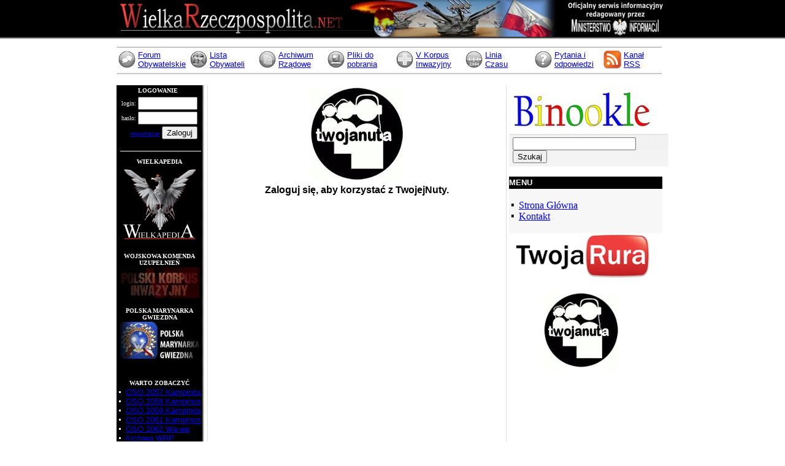

--- FILE ---
content_type: text/html
request_url: http://www.wielka.net/modul.php?akcja=info&pokaz=twojanuta
body_size: 4988
content:




<html>

<head>
<meta http-equiv="Content-Language" content="pl">
<meta http-equiv="Content-Type" content="text/html; charset=windows-1250">
<link href="baza/wielkastyl.css" rel="stylesheet" type="text/css">
<link rel="alternate" type="application/rss+xml"
      title="RSS" href="wrp_rss.xml" />
<link rel="shortcut icon" href="/obrazy/orzel_adres.ico">
<title>Wielka Rzeczpospolita - rok 2076</title>
<script type="text/javascript" src="js/jquery-1.3.2.min.js"></script>
<script type="text/javascript" src="js/fancybox/jquery.fancybox-1.3.0.pack.js"></script>
<script type="text/javascript" src="js/fancybox/jquery.easing-1.3.0.pack.js"></script>
<script type="text/javascript" src="js/fancybox/jquery.mousewheel-3.0.2.pack.js"></script>
<link rel="stylesheet" href="js/fancybox/jquery.fancybox-1.3.0.css" type="text/css" media="screen" />
<!-- GA code -->
<script type="text/javascript">

  var _gaq = _gaq || [];
  _gaq.push(['_setAccount', 'UA-18114679-1']);
  _gaq.push(['_trackPageview']);

  (function() {
    var ga = document.createElement('script'); ga.type = 'text/javascript'; ga.async = true;
    ga.src = ('https:' == document.location.protocol ? 'https://ssl' : 'http://www') + '.google-analytics.com/ga.js';
    var s = document.getElementsByTagName('script')[0]; s.parentNode.insertBefore(ga, s);
  })();

  jQuery.fn.extend({
		     slideRight: function() {
		     
		     return this.each(function() {
		     jQuery(this).slideToggle("slow");
		     // jQuery(this).animate({width: ['toggle', 'swing']});
		     });
		     },
		     slideLeft: function() {
		     
		     return this.each(function() {
		     jQuery(this).slideToggle("slow");
		     // jQuery(this).animate({width: ['toggle', 'swing']});
		     });
		     },
		     slideToggleWidth: function() {
		     
		     return this.each(function() {
		     var el = jQuery(this);
		     if (el.css('display') == 'none') {
		     el.slideRight();
		     } else {
		     el.slideLeft();
		     }
		     });
		     }
		     });
		     $(document).ready(function() {
		     jQuery('#facebook_trigger').click(function () {
		     jQuery('#facebook_like_box').slideToggleWidth();
		     });
		     });


</script>
</head>

<body style="margin: 0px 0px 0px 0px;" bgcolor="#FFFFFF">
<!--
<div id="fb-root"></div>
<script>(function(d, s, id) {
  var js, fjs = d.getElementsByTagName(s)[0];
  if (d.getElementById(id)) {return;}
  js = d.createElement(s); js.id = id;
  js.src = "//connect.facebook.net/pl_PL/all.js#xfbml=1";
  fjs.parentNode.insertBefore(js, fjs);
}(document, 'script', 'facebook-jssdk'));</script>

	<div style="z-index:20000;top:88px;position:absolute;background-color:transparent;background-color:transparent;height:auto;width:48px;"  id="facebook_like_box_outer" >
		
		<div style="height:48px;width:48px;float:left;background-color:transparent;background-color:transparent;color:white;z-index:20000;position:relative;top:0;cursor:pointer;
		top:45% !important;" id="facebook_trigger" ><img  style="float:left;color:white;z-index:20000;position:relative;top:0;width:48px;height:48px;cursor:pointer;
		
		" src="images/FaceBook_256x256.png" alt="facebook" /></div>  
		<div id="facebook_like_box" style="display:none;background-color:white;z-index:20000;top:106px;position:relative;float:right;background-color:white;width:0px;top:45% !important;border:1px solid #666666;display:none;min-height:0px;">
	<!--	<iframe src="http://www.facebook.com/plugins/likebox.php?id=114973475219046&amp;width=292&amp;connections=10&amp;stream=true&amp;header=true&amp;height=587" scrolling="no" frameborder="0" style="border:none; overflow:hidden; width:292px; height:587px;background-color:white;border:1px solid #666666;" allowTransparency="false"></iframe>-->
<!--<object data="http://www.facebook.com/plugins/likebox.php?id=145173178848075&amp;width=292&amp;connections=10&amp;stream=true&amp;header=true" style="border:none; overflow:hidden; width:292px; height:590px;float:left;background-color:white;position:relative;margin:0;padding:0;" type="text/html" ></object> 

	</div>

</div>-->


<div align="center">
<table border="0" width="100%" cellspacing="0" cellpadding="0" bgcolor="#FFFFFF">
		<tr>
			<td bgcolor="#000000">
			<p align="center">
			<a href="/"><img border="0" src="nwo/logo_up2.jpg" width="900" height="60"></a></td>
		</tr>
		<tr>
			<td background="nwo/121.gif" height="10">
			<font color="#FFFFFF" size="1"> </font></td>
		</tr>
	</table><table border="0" width="900" height="5" cellspacing="0" cellpadding="0"> 
<tr><td><img src="nwo/lpz_up.gif"></td></tr>
</table>
<table border="0" width="900" cellspacing="0" cellpadding="2">
<tr>

											<td class="btnav" align="center" width="110" valign="bottom" onmouseover="style.backgroundColor='#F0F0F0';"
onmouseout="style.backgroundColor='#FFFFFF'">
											<p align="left">
											<img border="0" src="obrazy/menu_forum.gif" align="left"><font face="Arial" size="2"><a href="forum.php">Forum Obywatelskie</a></font></b></td>
											<td class="btnav" align="center" width="105" valign="bottom" onmouseover="style.backgroundColor='#F0F0F0';"
onmouseout="style.backgroundColor='#FFFFFF'">
											<p align="left">
											<img border="0" src="obrazy/menu_obywatele.gif" align="left"><font face="Arial" size="2"><a href="lista.php">Lista Obywateli</a></font></b></td>
											<td class="btnav" align="center" width="105" valign="bottom" onmouseover="style.backgroundColor='#F0F0F0';"
onmouseout="style.backgroundColor='#FFFFFF'">
											<p align="left">
											<img border="0" src="obrazy/menu_archiwum.gif" align="left"><font face="Arial" size="2"><a href="modul.php?akcja=archiwum">Archiwum Rządowe</a></font></b></td>
											<td class="btnav" align="center" width="105" valign="bottom" onmouseover="style.backgroundColor='#F0F0F0';"
onmouseout="style.backgroundColor='#FFFFFF'">
											<p align="left">
											<img border="0" src="obrazy/menu_download.gif" align="left"><font face="Arial" size="2"><a href="modul.php?akcja=download">Pliki do<br/>pobrania</font></b></td>
											<td class="btnav" align="center" width="105" valign="bottom" onmouseover="style.backgroundColor='#F0F0F0';"
onmouseout="style.backgroundColor='#FFFFFF'">
											<p align="left">
											<img border="0" src="obrazy/menu_vpki.gif" align="left"><font face="Arial" size="2"><a href="http://www.vpki.net" target="_blank">V Korpus Inwazyjny</a></font></b></td>
											<td class="btnav" align="center" width="105" valign="bottom" onmouseover="style.backgroundColor='#F0F0F0';"
onmouseout="style.backgroundColor='#FFFFFF'">
											<p align="left">
											<img border="0" src="obrazy/liniaczasu.gif" align="left"><font face="Arial" size="2"><a href="modul.php?akcja=info&pokaz=liniaczasu">Linia<br>Czasu</a></font></b></td>
											<td class="btnav" align="center" width="105" valign="bottom" onmouseover="style.backgroundColor='#F0F0F0';"
onmouseout="style.backgroundColor='#FFFFFF'">
											<p align="left">
											<img border="0" src="obrazy/menu_pomoc.gif" align="left"><font face="Arial" size="2"><a href="modul.php?akcja=info&pokaz=faq">Pytania i odpowiedzi</a></font></b></td>
<td class="btnav" align="center" width="100" valign="bottom" onmouseover="style.backgroundColor='#F0F0F0';"
onmouseout="style.backgroundColor='#FFFFFF'">
<p align="left">
											<img border="0" src="obrazy/rss.gif" width="30" height="30" align="left"><font face="Arial" size="2"><a href="modul.php?akcja=info&pokaz=rss">Kanał<BR>RSS</a></font></b></td>											
										</tr>
									</table>
<table border="0" width="900" height="5" cellspacing="0" cellpadding="0"> 
<tr><td><img src="nwo/lpz_middle.gif"></td></tr>
<tr><td>&nbsp;</td></tr>
	<table border="0" width="900" cellspacing="0" cellpadding="0">
		
		<tr>
			<td>
			
			<table border="0" width="100%" cellspacing="0" cellpadding="0">
				<tr>
					
<td width="144" valign="top" background="now/tl91.png">
					<div align="left">
						
						
<form method="POST" action="modul.php?akcja=logowanie">
							
						<table border="0" width="135" cellspacing="1" cellpadding="0">
							<tr>
								<td height="15">
								<font size="1" face="Verdana"><center></font><b><font size="1" face="Verdana" color="#FFFFFF">LOGOWANIE</font></b></td>
							</tr>
							<tr>
								<td>
								<table border="0" width="100%" cellspacing="1">
									<tr>
										<td align="right" width="50">
										<font face="Verdana" size="1" color="#F0F0F0">login:</font></td>
										<td><font size="1">
										<input type="text" name="user" size="10"></font></td>
									</tr>
									<tr>
										<td align="right" width="50">
										<font face="Verdana" size="1" color="#F0F0F0">hasło:</font></td>
										<td><font size="1">
										<input type="password" name="pass" size="10"></font></td>
									</tr>
									<tr>
										<td align="right" colspan="2"><span class="logowanie">
										<font size="1" face="Arial"  color="#F0F0F0">
										<a href="modul.php?akcja=rejestracja">rejestracja</a></span></font>
										<input type="submit" value="Zaloguj" name="B1"></td>
									</tr>
								</table>
								</td>
							</tr>
						</table>
						</form> 	
						
			
<center><hr size=1 color="#F0F0F0" noshade width="130"></center>
<table border="0" width="140" cellspacing="1" cellpadding="0">
								<tr>
									<td  height="15">
									<font size="1" face="Verdana" color="#FFFFFF"><center><b><font color="#FFFFFF">W</font>IELKAPEDIA</b></font></td>
								</tr>
								<tr>
									<td>
									<table border="0" width="100%" id="table139" cellspacing="0" cellpadding="0">
										<tr>
											<td><CENTER>
											<a href="http://wielkapedia.wikia.com/">
											<img style="border:0; margin-bottom: 15px" src="obrazy/wielkapedia.png" vspace="2"></a></CENTER</td>
										</tr>
											
										
										<tr>
									<td  height="15">
									<font size="1" face="Verdana" color="#FFFFFF"><center><b><font color="#FFFFFF">W</font>OJSKOWA KOMENDA UZUPEŁNIEŃ</b></font></td>
								</tr>						
										
										<tr>
											<td><CENTER>
											<a href="http://wku.vpki.net/">
											<img style="border:0; margin-bottom: 15px" src="obrazy/wku.jpg" vspace="2"></a></CENTER</td>
										</tr>
										
										
										
				<tr>
									<td  height="15">
									<font size="1" face="Verdana" color="#FFFFFF"><center><b><font color="#FFFFFF">P</font>OLSKA MARYNARKA GWIEZDNA</b></font></td>
								</tr>						
										
										<tr>
											<td><CENTER>
											<a href="http://pmg.vpki.net/">
											<img style="border:0;" src="obrazy/pmg.jpg" vspace="2"></a></CENTER</td>
										</tr>

				<tr>
									<td  height="30">
									&nbsp;</td>
								</tr>											
																				
				<tr>
									<td  height="15">
									<font size="1" face="Verdana" color="#FFFFFF"><center><b><font color="#FFFFFF">W</font>ARTO ZOBACZYĆ</b></font></td>
								</tr>									

									<tr>
										<td><font size="2" face="Arial"><span class="menu_left">								
								
								
																								<img border="0" src="obrazy/kropka2.gif" > 
													<a href='http://www.wielkarzeczpospolita.net/download/2057_OSO_Kampinos.rar'>OSO 2057 Kampinos</a><br>													<img border="0" src="obrazy/kropka2.gif" > 
													<a href='http://www.wielkarzeczpospolita.net/download/2058_OSO_Kampinos.rar'>OSO 2058 Kampinos</a><br>													<img border="0" src="obrazy/kropka2.gif" > 
													<a href='http://www.wielkarzeczpospolita.net/download/2059_OSO_Kampinos.rar'>OSO 2059 Kampinos</a><br>													<img border="0" src="obrazy/kropka2.gif" > 
													<a href='http://www.wielkarzeczpospolita.net/download/2061_OSO_Kampinos.rar'>OSO 2061 Kampinos</a><br>													<img border="0" src="obrazy/kropka2.gif" > 
													<a href='http://www.wielkarzeczpospolita.net/download/2062_OSO_Warszawa.rar'>OSO 2062 Wa-wa</a><br>													<img border="0" src="obrazy/kropka2.gif" > 
													<a href='http://waybackmachine.org/*/http://www.wielkarzeczpospolita.net'>Archiwa WRP</a><br>								
								
									</span></font><br></td>
									</tr>																		
										
									</table>
									</td>
								</tr>
							</table>
							<div align="left">
<table border="0" width="100%"  cellspacing="0" cellpadding="0">
	<tr>
		<td>
<table border="0" width="100%"  cellspacing="0" cellpadding="0" height="5">
	<tr>
		<td><center><hr size=1 color="#F0F0F0" noshade width="130"></center></td>
	</tr>
</table>




						</td>
	</tr>
</table>

<table border="0" width="140" id="table10" cellspacing="1" cellpadding="0" height="27">
									<tr>
										<td  height="15">
										<font size="1" face="Verdana" color="#FFFFFF">
										<B><center><font color="#FFFFFF">S</font>MUTNA <font color="#FFFFFF">S</font>TATYSTYKA</b></font></CENTER></td>
									</tr>
									<tr>
										<td align="center">
										<font size="2" face="Arial" color="#F0F0F0">
					<img border="0" src="obrazy/spacer.gif" width="22" height="8"><br>
										Serwis przegląda: <br><B><span class="menu_left">
										<b>0</b> obywateli<br><B>52</b> gości<br>   
</b>
									</font>
										<p class="menu_left">
										<font size="2" face="Arial" color="#F0F0F0">Ostatnio dołączył:<BR>
					<a href='modul.php?akcja=wizytowka&id=29970'><b>Wachooo</b></a><br><br>
										Zarejestrowanych obywateli:<br>
										<b>9821</b><br><br>
										(dane w milionach)</p></span>
										</font>
										</td>
									</tr>
								</table>

							</div>
							<div align="left">
<table border="0" width="100%" id="table82" cellspacing="0" cellpadding="0">
	<tr>
		<td><center><hr size=1 color="#F0F0F0" noshade width="130"></center></td>
	</tr>
</table>
<table border="0" width="140" cellspacing="1" cellpadding="0">
									<tr>
										<td  height="15">
										<font size="1" face="Verdana" color="#FFFFFF"><CENTER><b><font color="#FFFFFF">F</font>ORMALNOŚCI</b></CENTER></font></td>
									</tr>
									<tr>
										<td><font size="2" face="Arial"><span class="menu_left">
					<img border="0" src="obrazy/spacer.gif" width="22" height="8"><br>
											<img border="0" src="obrazy/kropka2.gif"> 
										<a href="modul.php?akcja=info&pokaz=rss">Kanał RSS</a>
									
							
										<img border="0" src="obrazy/rss2.gif"><BR>
										<img border="0" src="obrazy/kropka2.gif"> 	<a href="http://www.wielkarzeczpospolita.net/modul.php?akcja=info&pokaz=bannery">Nasze bannery</a><BR>
											<img border="0" src="obrazy/kropka2.gif"> 
										<a href="modul.php?akcja=info&pokaz=redakcja">Szanowna Redakcja</a><br>
											<img border="0" src="obrazy/kropka2.gif"> 
										<a href="modul.php?akcja=kontakt">Kontakt</a><br>
											<img border="0" src="obrazy/kropka2.gif" > 
										<a href="modul.php?akcja=info&pokaz=copyright">Copyright</a><br>
											<img border="0" src="obrazy/kropka2.gif" > 
										<a href="modul.php?akcja=info&pokaz=prasa">Materiały dla prasy</a><br>
											<img border="0" src="obrazy/kropka2.gif" > 
										<a href="modul.php?akcja=info&pokaz=faq">FAQ</a><br>
											<img border="0" src="obrazy/kropka2.gif"> 
										<a href="modul.php?akcja=info&pokaz=prywatnosc">Polityka prywatności</a><BR>
										<img border="0" src="obrazy/kropka2.gif"> 
										<a href="modul.php?akcja=info&pokaz=napiszart">Napisz artykuł!</a></span>
										</font></td>
									</tr>
								</table>
							<table border="0" width="100%" id="table81" cellspacing="0" cellpadding="0">
								<tr>
									<td><center><hr size=1 color="#F0F0F0" noshade width="130"></center></td>
								</tr>
</table>
<table border="0" width="140" id="table143" cellspacing="1" cellpadding="0" height="27">
									<tr>
										<td height="15">
										<font size="1" face="Verdana" color="#FFFFFF"><CENTER><b><font color="#FFFFFF">T</font>ECHNIKALIA</b></center></font></td>
									</tr>
									<tr>
										<td align="center">
										<font size="2" face="Arial">
					<img border="0" src="obrazy/spacer.gif" width="22" height="8"><br>
										</font><font face="Tahoma" size="1" color="#F0F0F0">
										Serwis został zoptymalizowany dla 
										rozdzielczości 6144x4096 oraz niższych:<br>
										do 1920x1080 stosowanych w zegarkach 
										ręcznych i motopompach drugiej klasy</font></td>
									</tr>
								</table><table border="0" width="100%" id="table81" cellspacing="0" cellpadding="0">
								<tr>
									<td><center><hr size=1 color="#F0F0F0" noshade width="130"></center></td>
								</tr>
</table>
		<table border="0" width="140" id="table80" cellspacing="1" cellpadding="0">
									<tr>
										<td height="15">
										<font size="1" face="Verdana" color="#FFFFFF"><center><b>REKLAMA</b></center></font></td>
									</tr>
									</table>
							<table border="0" width="100%" cellspacing="0" cellpadding="0">
								<tr>
									<td>
									
									
									<SCRIPT LANGUAGE="JavaScript">

<!-- This script and many more are available free online at -->
<!-- The JavaScript Source!! http://javascript.internet.com -->


var how_many_ads = 6;
var now = new Date()
var sec = now.getSeconds()
var ad = sec % how_many_ads;
ad +=1;
if (ad==1) {
url="modul.php?akcja=info&pokaz=bannery";
alt="";
banner="bannery_lewa/1.jpg";
width="131";
height="180";
}
if (ad==2) {
url="modul.php?akcja=info&pokaz=bannery";
alt="";
banner="bannery_lewa/2.jpg";
width="136";
height="214";
}
if (ad==3) {
url="modul.php?akcja=info&pokaz=bannery";
alt="";
banner="bannery_lewa/3.jpg";
width="136";
height="217";
}
if (ad==4) {
url="modul.php?akcja=info&pokaz=bannery";
alt="";
banner="bannery_lewa/4.jpg";
width="136";
height="235";
}
if (ad==5) {
url="modul.php?akcja=info&pokaz=bannery";
alt="";
banner="bannery_lewa/5.jpg";
width="136";
height="236";
}
if (ad==6) {
url="modul.php?akcja=info&pokaz=vpki";
alt="";
banner="bannery_lewa/6.gif";
width="136";
height="168";
}

document.write('');
document.write('<a href=\"' + url + '\" target=\"_blankreklama\">');
document.write('<img src=\"' + banner + '\" width=')
document.write(width + ' ');
document.write('alt=\"' + alt + '\" border=0 hspace=3></a>');
document.write('');

</SCRIPT>
									
									</td>
								</tr>
</table>
							</div>

							</div>
						</div>
					</td>					
					<td width="9" background="obrazy/linia_pion.gif">&nbsp;<p>&nbsp;</p>
					<p>&nbsp;</p>
					<p>&nbsp;</p>
					<p>&nbsp;</p>
					<p>&nbsp;</p>
					<p></td>
					<td valign="top">
					<div align="center">
					
					
<p style="text-align:center;font-family:arial"><img alt="TwojaNuta" src="img/twojanuta.jpg" /><br/><b>Zaloguj się, aby korzystać z TwojejNuty.</b></p>


					
					
					
					</div>
					</td>
					<td width="9" background="obrazy/linia_pion.gif">&nbsp;</td>

								<td width="260" valign="top">

			
<img src="img/binookle/male/Binookle_000.jpg" alt="Binookle" border="0" />
	<FORM method="POST" action="modul.php?akcja=szukaj">
	<table border="0" width="100%"  cellspacing="1" background="obrazy/tlo_prawa.gif" cellpadding="5">
							<tr>
								<td background="obrazy/menu_bottom_tlo.jpg">
								<input type="text" name="szukajtego" size="23">
								<input type="submit" value="Szukaj" name="B2"></td>
							</tr>
						</table>
</form>
	
			
			<table border="0" width="250" cellspacing="0" cellpadding="0" background="obrazy/tlo_prawa.gif">
						<tr>
								<td bgcolor="#000000" height="20">
								<p align="left"><b>
								<font face="Arial" color="#FFFFFF" size="2"> MENU</font></b></td>
							</tr>
						<tr>
							<td>
<table border="0" width="100%" cellspacing="0" cellpadding="0" height="5">
	<tr>
		<td>&nbsp;</td>
	</tr>
</table>
</td>

<tr>
	<td>
	<span class="trescglowna">
	<img border="0" src="obrazy/arrow.gif" width="13" height="15" align="left"> 
    <a href="index.php">Strona Główna</a></span></td>
</tr>

<tr>
	<td>
	<span class="trescglowna">
	<img border="0" src="obrazy/arrow.gif" width="13" height="15" align="left"> 
    <a href="modul.php?akcja=kontakt">Kontakt</a></span></td>
</tr>


<tr>
							<td>
<table border="0" width="100%" cellspacing="0" cellpadding="0" height="5">
	<tr>
		<td>&nbsp;</td>
	</tr>
</table>
</td>
</table>	
			
					

<a href="modul.php?akcja=info&pokaz=twojarura"><img src="img/twojarura_menu.jpg" alt="TwojaRura" border="0" /></a>
<br/><br/>
<a href="modul.php?akcja=info&pokaz=twojanuta"><img src="img/twojanuta_menu.jpg" alt="TwojaNuta" border="0" /></a>
<br/><br/>
					<table border="0" width="100%" id="table152" cellspacing="1">
						<tr>
							<td style="font-family:Verdana,Tahoma; color:#333333;">

							</td>
						</tr>
					</table>



							
								</td>
				</tr>
			</table>
			</td>					
		</tr>
		
		<tr>
			<td>
			<p align="center">
<img src="nwo/lpz.gif" vspace="2"><br>
<img border="0" src="nwo/index624.gif"><img border="0" src="nwo/index625.gif"><img border="0" src="nwo/index626.gif"><img border="0" src="nwo/index625.gif"><img border="0" src="nwo/index628.gif"><img border="0" src="nwo/index625.gif"><img border="0" src="nwo/index630.gif"><img border="0" src="nwo/index625.gif"><img border="0" src="nwo/index632.gif"><img border="0" src="nwo/index625.gif"><img border="0" src="nwo/index634.gif">
<BR>
<font size="1" face="Tahoma" color="#808080">
(c) 2052-2076 www.wielkarzeczpospolita.net
</font>
</p></td>
		</tr>
	</table>
</div>
<script type="text/javascript">
var gaJsHost = (("https:" == document.location.protocol) ? "https://ssl." : "http://www.");
document.write(unescape("%3Cscript src='" + gaJsHost + "google-analytics.com/ga.js' type='text/javascript'%3E%3C/script%3E"));
</script>
<script type="text/javascript">
try {
var pageTracker = _gat._getTracker("UA-9254597-1");
pageTracker._trackPageview();
} catch(err) {}</script>
<script type="text/javascript">
try {
var pageTracker = _gat._getTracker("UA-2915351-18");
pageTracker._setDomainName("none");
pageTracker._setAllowLinker(true);
pageTracker._trackPageview();
} catch(err) {}</script>

</body>


</html>